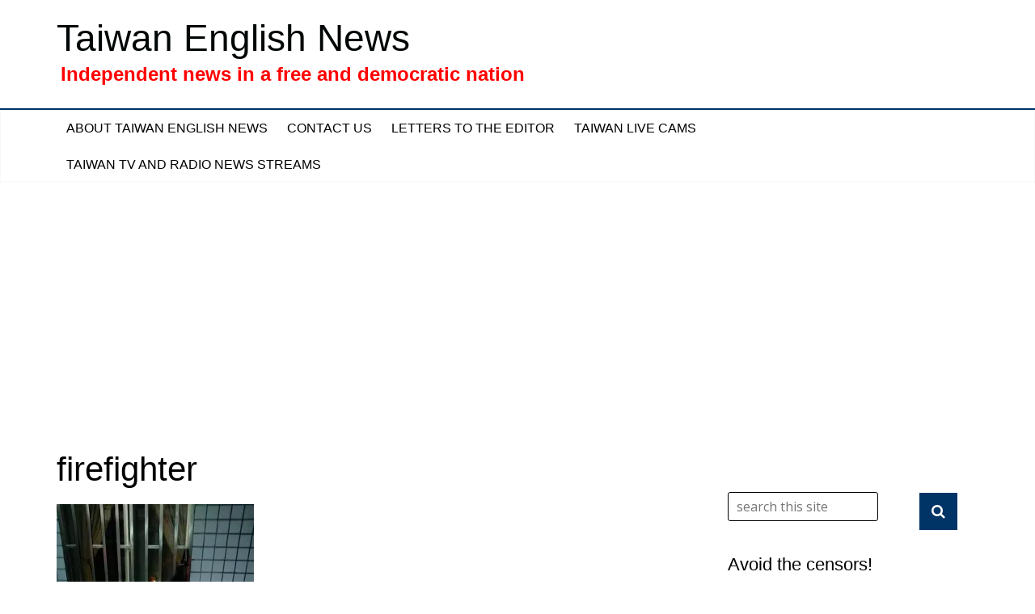

--- FILE ---
content_type: text/html; charset=utf-8
request_url: https://www.google.com/recaptcha/api2/aframe
body_size: 267
content:
<!DOCTYPE HTML><html><head><meta http-equiv="content-type" content="text/html; charset=UTF-8"></head><body><script nonce="u-2bIdFwaiAVmzWnKHy5Ig">/** Anti-fraud and anti-abuse applications only. See google.com/recaptcha */ try{var clients={'sodar':'https://pagead2.googlesyndication.com/pagead/sodar?'};window.addEventListener("message",function(a){try{if(a.source===window.parent){var b=JSON.parse(a.data);var c=clients[b['id']];if(c){var d=document.createElement('img');d.src=c+b['params']+'&rc='+(localStorage.getItem("rc::a")?sessionStorage.getItem("rc::b"):"");window.document.body.appendChild(d);sessionStorage.setItem("rc::e",parseInt(sessionStorage.getItem("rc::e")||0)+1);localStorage.setItem("rc::h",'1769073314917');}}}catch(b){}});window.parent.postMessage("_grecaptcha_ready", "*");}catch(b){}</script></body></html>